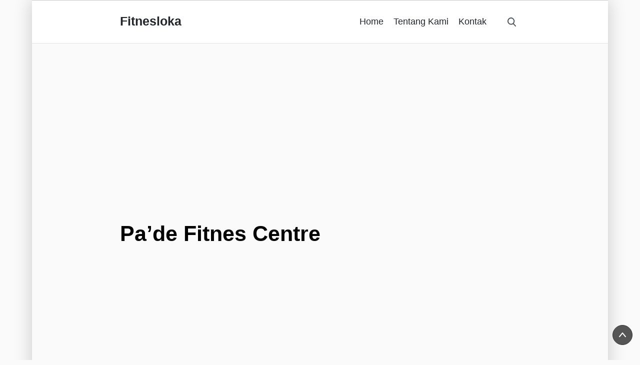

--- FILE ---
content_type: text/html
request_url: https://fitnesloka.com/location/pade-fitnes-centre/
body_size: 12595
content:
<!DOCTYPE html><html lang="en-US" prefix="og: https://ogp.me/ns#"><meta charset="UTF-8"><head><meta http-equiv="Content-Type" content="text/html; charset=UTF-8" /><meta name="viewport" content="width=device-width, initial-scale=1"><link rel="profile" href="https://gmpg.org/xfn/11"><style>#contentarea article.hentry .entry-content a{font-weight:700}.page-wrapper.boxed-layout{max-width:1400px !important}@media screen and (min-width:800px){#contentarea.layout-compact,#contentarea.fullwidth.layout-compact{max-width:830px !important}}.site-navigation ul li.menu-item.menu-item-has-children>a:after{box-shadow:1px 1px 1px #495057 !important}.site-navigation ul li.menu-item.menu-item-has-children>a:hover:after{box-shadow:1px 1px 1px #495057 !important}.site-navigation#top-bar-menu ul li.menu-item-has-children>a:after{box-shadow:1px 1px 1px #212529 !important}.site-navigation#top-bar-menu ul li.menu-item-has-children>a:hover:after{box-shadow:1px 1px 1px #007ee6 !important}#masthead #top-bar .socials ul li a img,#masthead #top-bar .socials ul li a svg{width:24px !important}@media only screen and (min-width:800px){#masthead .container,#colofon .container{max-width:830px !important}#contentarea{width:75% !important;max-width:75% !important;flex:0 0 75% !important}#contentarea.fullwidth{width:100% !important;max-width:100% !important;flex:0 0 100% !important;padding-left:0 !important;padding-right:0 !important}#contentarea.layout-compact{margin:0 auto !important}#contentarea.sidebar-right{padding-right:40px !important}#contentarea.sidebar-left{padding-left:40px !important}#sidebar{width:25% !important;max-width:25% !important;flex:0 0 25% !important}}</style><style>img:is([sizes="auto" i],[sizes^="auto," i]){contain-intrinsic-size:3000px 1500px}</style><title>Pa&#8217;de Fitnes Centre, Kabupaten Bone - Fitnesloka</title><meta name="robots" content="follow, index, max-snippet:-1, max-video-preview:-1, max-image-preview:large"/><link rel="canonical" href="https://fitnesloka.com/location/pade-fitnes-centre/" /><meta property="og:locale" content="en_US" /><meta property="og:type" content="article" /><meta property="og:title" content="Pa&#8217;de Fitnes Centre, Kabupaten Bone - Fitnesloka" /><meta property="og:description" content="Pa&#8217;de Fitnes Centre adalah sebuah tempat fitnes atau gym yang berlokasi di Manurunge, Tanete Riattang, Kabupaten Bone, Sulawesi Selatan. Total ada sebanyak 5 lokasi tempat fitnes yang berada di sekitar atau dekat daerah Kabupaten Bone. Rating 4.7/5.0 Status Operasional Lokasi Kabupaten Bone Alamat Jl. Besse Kajuara, Manurunge, Tanete Riattang Kota Kabupaten Bone Provinsi Sulawesi Selatan Telepon Copy Telepon Sekarang Website - Lokasi di Google Map..." /><meta property="og:url" content="https://fitnesloka.com/location/pade-fitnes-centre/" /><meta property="og:site_name" content="Fitnesloka" /><meta property="og:image" content="https://fitnesloka.com/wp-content/uploads/2023/01/pa-de-fitnes-centre.jpeg" /><meta property="og:image:secure_url" content="https://fitnesloka.com/wp-content/uploads/2023/01/pa-de-fitnes-centre.jpeg" /><meta property="og:image:width" content="750" /><meta property="og:image:height" content="500" /><meta property="og:image:alt" content="Pa&#039;de Fitnes Centre Manurunge" /><meta property="og:image:type" content="image/jpeg" /><meta name="twitter:card" content="summary_large_image" /><meta name="twitter:title" content="Pa&#8217;de Fitnes Centre, Kabupaten Bone - Fitnesloka" /><meta name="twitter:description" content="Pa&#8217;de Fitnes Centre adalah sebuah tempat fitnes atau gym yang berlokasi di Manurunge, Tanete Riattang, Kabupaten Bone, Sulawesi Selatan. Total ada sebanyak 5 lokasi tempat fitnes yang berada di sekitar atau dekat daerah Kabupaten Bone. Rating 4.7/5.0 Status Operasional Lokasi Kabupaten Bone Alamat Jl. Besse Kajuara, Manurunge, Tanete Riattang Kota Kabupaten Bone Provinsi Sulawesi Selatan Telepon Copy Telepon Sekarang Website - Lokasi di Google Map..." /><meta name="twitter:image" content="https://fitnesloka.com/wp-content/uploads/2023/01/pa-de-fitnes-centre.jpeg" /><link rel='dns-prefetch' href='//unpkg.com' /><link href='https://fonts.gstatic.com' crossorigin='anonymous' rel='preconnect' /><link rel="alternate" type="application/rss+xml" title="Fitnesloka &raquo; Feed" href="https://fitnesloka.com/feed/" /><style id='classic-theme-styles-inline-css' type='text/css'>/*! This file is auto-generated */
.wp-block-button__link{color:#fff;background-color:#32373c;border-radius:9999px;box-shadow:none;text-decoration:none;padding:calc(.667em + 2px) calc(1.333em + 2px);font-size:1.125em}.wp-block-file__button{background:#32373c;color:#fff;text-decoration:none}</style><link rel='stylesheet' id='xpress-style-css' href='https://fitnesloka.com/wp-content/themes/xpress/style.css' type='text/css' media='all' /><link rel='stylesheet' id='xpress-child-style-css' href='https://fitnesloka.com/wp-content/cache/autoptimize/css/autoptimize_single_7e549ce0ed53ccde6c928592193ee5b6.css' type='text/css' media='all' /><link rel='stylesheet' id='dashicons-css' href='https://fitnesloka.com/wp-includes/css/dashicons.min.css' type='text/css' media='all' /><link rel='stylesheet' id='xpress-css-css' href='https://fitnesloka.com/wp-content/themes/xpress/assets/css/styles.min.css' type='text/css' media='all' /><link rel='stylesheet' id='ytpp-css' href='https://fitnesloka.com/wp-content/plugins/youtube-playlist-player/css/style.min.css' type='text/css' media='all' /><link rel='stylesheet' id='leaflet_stylesheet-css' href='https://unpkg.com/leaflet@1.9.3/dist/leaflet.css' type='text/css' media='' /> <script defer type="text/javascript" src="https://fitnesloka.com/wp-includes/js/jquery/jquery.min.js" id="jquery-core-js"></script> <script defer type="text/javascript" src="https://fitnesloka.com/wp-includes/js/jquery/jquery-migrate.min.js" id="jquery-migrate-js"></script> <script defer type="text/javascript" src="https://fitnesloka.com/wp-content/cache/autoptimize/js/autoptimize_single_a7076673a4605650c0ed657ed4b83af7.js" id="app-fitnesloka-js"></script> <script defer type="text/javascript" src="https://unpkg.com/leaflet@1.9.3/dist/leaflet.js" id="leaflet_js-js"></script> <script defer type="text/javascript" src="https://fitnesloka.com/wp-content/plugins/leaflet-map/scripts/construct-leaflet-map.min.js" id="wp_leaflet_map-js"></script> <link rel="https://api.w.org/" href="https://fitnesloka.com/wp-json/" /><link rel="alternate" title="JSON" type="application/json" href="https://fitnesloka.com/wp-json/wp/v2/fitness/8073" /><link rel="EditURI" type="application/rsd+xml" title="RSD" href="https://fitnesloka.com/xmlrpc.php?rsd" /><meta name="generator" content="WordPress 6.8.3" /><link rel='shortlink' href='https://fitnesloka.com/?p=8073' /><link rel="alternate" title="oEmbed (JSON)" type="application/json+oembed" href="https://fitnesloka.com/wp-json/oembed/1.0/embed?url=https%3A%2F%2Ffitnesloka.com%2Flocation%2Fpade-fitnes-centre%2F" /><link rel="alternate" title="oEmbed (XML)" type="text/xml+oembed" href="https://fitnesloka.com/wp-json/oembed/1.0/embed?url=https%3A%2F%2Ffitnesloka.com%2Flocation%2Fpade-fitnes-centre%2F&#038;format=xml" />  <script defer src="https://www.googletagmanager.com/gtag/js?id=G-6710ZMXCEV"></script> <script defer src="[data-uri]"></script> <script async src="https://pagead2.googlesyndication.com/pagead/js/adsbygoogle.js?client=ca-pub-4299614180220848"
     crossorigin="anonymous"></script><link rel="icon" type="image/png" href="https://fitnesloka.com/wp-content/themes/xpress/assets/images/xpress-icon.png" sizes="32x32" /><link rel="apple-touch-icon" href="https://fitnesloka.com/wp-content/themes/xpress/assets/images/xpress-icon.png" /><style type="text/css" id="wp-custom-css">.entry-content p{line-height:1.6em}</style><style id="kirki-inline-styles">body{background-color:#fafafa;font-family:sans-serif;font-size:18px;font-weight:400;font-style:normal;line-height:1.5;text-transform:none;color:#555}body a,body a:link{color:#01579b}body a:hover,body a:link:hover{color:#e65100}body a:visited,body a:link:visited{color:#551a8b}#contentarea article.hentry .entry-content a:not(.wp-block-button__link),#contentarea article.hentry .entry-content a:not(.wp-block-button__link):link{color:#0c41ed}#contentarea article.hentry .entry-content a:not(.wp-block-button__link):hover,#contentarea article.hentry .entry-content a:not(.wp-block-button__link):link:hover{color:#e65100}#contentarea article.hentry .entry-content a:not(.wp-block-button__link):visited,#contentarea article.hentry .entry-content a:not(.wp-block-button__link):link:visited{color:#551a8b}#maincontent p{margin-bottom:30px}#page-header{background-color:#d8dbdf;padding-top:5rem;padding-right:0;padding-bottom:5rem;padding-left:0}#page-header .entry-meta a{color:#01579b}#page-header .entry-meta a:hover{color:#e65100}#masthead a.seacrh-trigger svg path{fill:#495057}#masthead a.seacrh-trigger svg path:hover{fill:#01579b}aside#sidebar h4.widget-title{color:#212121}body aside#sidebar a,body aside#sidebar a:link{color:#01579b}body aside#sidebar a:hover,body aside#sidebar a:link:hover{color:#e65100}#sidebar .widget{margin-top:0;margin-right:0;margin-bottom:2rem;margin-left:0;padding-top:0;padding-right:0;padding-bottom:0;padding-left:0;border-style:none}#sidebar .widget a{color:#01579b}#sidebar .widget a:hover{color:#e65100}.sidebar-widget.widget_archive>ul,.sidebar-widget.widget_archive ul.menu,.sidebar-widget.widget_categories>ul,.sidebar-widget.widget_categories ul.menu,.sidebar-widget.widget_pages>ul,.sidebar-widget.widget_pages ul.menu,.sidebar-widget.widget_nav_menu>ul,.sidebar-widget.widget_nav_menu ul.menu,.footer-widget.widget_archive>ul,.footer-widget.widget_archive ul.menu,.footer-widget.widget_categories>ul,.footer-widget.widget_categories ul.menu,.footer-widget.widget_pages>ul,.footer-widget.widget_pages ul.menu,.footer-widget.widget_nav_menu>ul,.footer-widget.widget_nav_menu ul.menu{border-color:#e0e3e6}.sidebar-widget.widget_archive>ul li+li,.sidebar-widget.widget_archive ul.menu li+li,.sidebar-widget.widget_categories>ul li+li,.sidebar-widget.widget_categories ul.menu li+li,.sidebar-widget.widget_pages>ul li+li,.sidebar-widget.widget_pages ul.menu li+li,.sidebar-widget.widget_nav_menu>ul li+li,.sidebar-widget.widget_nav_menu ul.menu li+li,.footer-widget.widget_archive>ul li+li,.footer-widget.widget_archive ul.menu li+li,.footer-widget.widget_categories>ul li+li,.footer-widget.widget_categories ul.menu li+li,.footer-widget.widget_pages>ul li+li,.footer-widget.widget_pages ul.menu li+li,.footer-widget.widget_nav_menu>ul li+li,.footer-widget.widget_nav_menu ul.menu li+li{border-top-color:#e0e3e6}.footer-section .widget{padding-top:0;padding-right:0;padding-bottom:0;padding-left:0;border-style:none}.footer-section .widget a{color:#fff}.footer-section .widget a:hover{color:#969696}form input[type=text],form input[type=password],form input[type=email],form input[type=url],form textarea,form select,select{background-color:#fff;color:#000}article.archive-article.sticky,.search-widget-form input,.search-widget-form input#s,form#searchform input,form#searchform input#s,.woocommerce-product-search input,.woocommerce-product-search input#s{border-color:#e0e3e6}form .btn,form .btn.btn-primary,form .btn.btn-secondary,.woocommerce-product-search button.seacrh-btn,.woocommerce-product-search input#searchsubmit,.woocommerce-product-search button[type=submit],input[type=submit],input[type=reset],button,button.btn,button[type=submit],form#searchform button[type=submit],.comment-respond p.form-submit input[type=submit]{background-color:#3454d1;border-color:#007ee6}form .btn:hover,form .btn.btn-primary:hover,form .btn.btn-secondary:hover,.woocommerce-product-search button.seacrh-btn:hover,.woocommerce-product-search input#searchsubmit:hover,.woocommerce-product-search button[type=submit]:hover,input[type=submit]:hover,input[type=reset]:hover,button:hover,button[type=submit]:hover,form#searchform button[type=submit]:hover,.comment-respond p.form-submit input[type=submit]:hover{background-color:#007ee6}form .btn,form .btn.btn-primary,form .btn.btn-secondary,input[type=submit],input[type=reset],button{color:#fff}form .btn:hover,form .btn.btn-primary:hover,form .btn.btn-secondary:hover,input[type=submit]:hover,input[type=reset]:hover,button:hover,{color:#ddd}table th{background-color:#788690;color:#fff}#maincontent table th a{color:#d9ddb3}#maincontent table th a:hover{color:#e8ead1}table tr:nth-child(even) td{background-color:#ebedef}#maincontent table tr:nth-child(even) td a{color:#01579b}#maincontent table tr:nth-child(even) td a:hover{color:#e65100}table tr:nth-child(odd) td{background-color:#fff}table tr:nth-child(odd) td a{color:#01579b}table tr:nth-child(odd) td a:hover{color:#e65100}a.backto-top{background-color:#555;border-color:#313131}a.backto-top:hover{background-color:#555;border-color:#313131}a.backto-top svg path{stroke:#fff}a.backto-top:hover svg path{stroke:#fff}#masthead #top-bar{background-color:#e0e3e6}#top-bar{border-top-width:0;border-right-width:0;border-bottom-width:0;border-left-width:0}.site-navigation#top-bar-menu ul li a,.site-navigation#top-bar-menu ul li ul.sub-menu li a{color:#495057}.site-navigation#top-bar-menu ul li:hover>a,.site-navigation#top-bar-menu ul li ul.sub-menu li:hover a,.site-navigation#top-bar-menu ul li a:hover,.site-navigation#top-bar-menu ul li ul.sub-menu a:hover{color:#007ee6}.site-navigation#top-bar-menu ul li ul.sub-menu li a{background-color:#fff;color:#495057}.site-navigation#top-bar-menu ul li ul.sub-menu li a:hover{background-color:#f9f9f9}.site-navigation#top-bar-menu ul li ul.sub-menu:before{border-bottom-color:#fff}.site-navigation#top-bar-menu ul li ul.sub-menu:hover:before{border-bottom-color:#f9f9f9}.site-navigation#top-bar-menu ul li ul.sub-menu li a:hover,.site-navigation#top-bar-menu ul li ul.sub-menu li:hover a{color:#212529}.site-navigation ul li.menu-item.menu-item-has-children ul.sub-menu li.menu-item+li.menu-item{border-top-color:#e0e3e6}#masthead #top-bar .socials ul li a svg path,a.seacrh-trigger svg path{fill:#495057}#masthead #top-bar .socials ul li a:hover svg path,a.seacrh-trigger:hover svg path{fill:#007ee6}#logo img{max-width:175px}#main-header{background-color:#fff;border-top-width:1px;border-right-width:0;border-bottom-width:0;border-left-width:0;border-color:#c9c9c9}#masthead #logo .site-logo.logo-text a{color:#212529;font-family:inherit;font-size:1.4em;font-weight:700;font-style:normal;letter-spacing:1;line-height:1.2;text-transform:none}#masthead #logo .site-logo.logo-text a:hover{color:#212529}#masthead .site-logo.logo-text+span.site-desc{color:#212529;font-family:inherit;font-size:.9em;font-weight:400;font-style:normal;line-height:1.2;text-transform:none}nav#main-navigation ul li>a,nav#main-navigation ul li.current-menu-item>a,nav#main-navigation ul li.current-menu-ancestor>a,nav#main-navigation ul.main-menu li a{color:#212529}nav#main-navigation ul li>a:hover,.site-navigation ul li.current-menu-item>a,nav#main-navigationmenu .site-navigation ul li.current-menu-ancestor>a{color:#007ee6}nav#main-navigation ul.sub-menu li a{background-color:#fff;color:#212529;font-family:inherit;font-size:.8em;font-weight:400;font-style:normal;letter-spacing:1px;line-height:1.4;text-transform:none}nav#main-navigation ul.sub-menu li a:hover{background-color:#f5f5f5;color:#007ee6}nav#main-navigation ul.sub-menu:before{border-bottom-color:#fff}nav#main-navigation ul.sub-menu:hover:before{border-bottom-color:#f5f5f5}nav#main-navigation ul.sub-menu li{border-top-color:#e0e3e6}#mobile-menu .mobile-menu-wrapper{background-color:#fff}.mobile-logo h3.site-name a{color:#8e8e8e}.mobile-logo h3.site-name a:hover{color:#e65100}#mobile-menu .mobile-menu-wrapper .site-navigation ul li a{color:#212529}#mobile-menu .mobile-menu-wrapper .site-navigation ul li a:hover{color:#007ee6}#menu-trigger:before,#menu-trigger:after,#menu-trigger span{background-color:#000}#contentarea.article-default .article-list article.archive-article .article-inner{padding-top:1rem;padding-bottom:1rem}#contentarea.article-default .article-list article.archive-article{margin-top:0;margin-right:0;margin-bottom:0;margin-left:0}#contentarea .article-list article.archive-article .article-inner{border-top-width:0;border-right-width:0;border-bottom-width:1px;border-left-width:0;border-color:#eee}article.archive-article .article-inner .read-more a,body.woocommerce-page .woocommerce #respond input#submit,body.woocommerce-page .woocommerce a.button,body.woocommerce-page .woocommerce button.button,body.woocommerce-page .woocommerce input.button,.woocommerce #respond input#submit.alt,.woocommerce a.button.alt,.woocommerce button.button.alt,.woocommerce input.button.alt{background-color:#3454d1;color:#fff;border-top-width:1px;border-right-width:1px;border-bottom-width:1px;border-left-width:1px;border-color:#007ee6}article.archive-article .article-inner .read-more a:hover,.woocommerce #respond input#submit:hover,.woocommerce a.button:hover,.woocommerce button.button:hover,.woocommerce input.button:hover{background-color:#2a43bb}article.archive-article .article-inner .read-more a:hover,body.woocommerce-page .woocommerce #respond input#submit:hover,body.woocommerce-page .woocommerce a.button:hover,body.woocommerce-page .woocommerce button.button:hover,body.woocommerce-page .woocommerce input.button:hover,.woocommerce #respond input#submit.alt:hover,.woocommerce a.button.alt:hover,.woocommerce button.button.alt:hover,.woocommerce input.button.alt:hover{color:#fff}article.archive-article .article-inner .read-more a:hover,body.woocommerce-page .woocommerce #respond input#submit:hover,body.woocommerce-page .woocommerce a.button:hover,body.woocommerce-page .woocommerce button.button:hover,body.woocommerce-page .woocommerce input.button:hover,.woocommerce #respond input#submit.alt:hover,.woocommerce a.button.alt:hover,.woocommerce button.button.alt,.woocommerce input.button.alt:hover{border-color:#007ee6}body.home article.hentry .sticky,body.blog article.hentry .sticky,body.archive article.hentry .sticky{background-color:#e65100}#contentarea .article-list article.archive-article header.article-archive-header{padding-bottom:0}#contentarea .article-list article.archive-article div.entry-meta{padding-top:.5em;padding-right:0;padding-bottom:.5em;padding-left:0}#contentarea .article-list article.archive-article .article-inner div.featured-image{padding-top:1rem;padding-right:0;padding-bottom:1rem;padding-left:0}article.archive-article .article-inner>div~div.entry-content{padding-top:1rem;padding-right:0;padding-bottom:1rem;padding-left:0}#contentarea .article-list article.archive-article .article-inner div.post-tags{padding-top:1rem;padding-right:0;padding-bottom:1rem;padding-left:0}#contentarea .article-list article.archive-article .article-inner .read-more{padding-top:1rem;padding-right:0;padding-bottom:1rem;padding-left:0}.entry-content .post-nav-links a.post-page-numbers{color:#006992;background-color:#d0e3eb}.entry-content .post-nav-links a.post-page-numbers:hover{color:#fff;background-color:#006992}.entry-content .post-nav-links span.current{color:#fff;background-color:#006992}article.single-article .article-inner .share-post,article.single-article .post-navigation{border-color:#e0e3e6}body.single article.hentry .sticky{background:#e65100}article.single-article .article-inner header.article-single-header{padding-top:0;padding-right:0;padding-bottom:.5rem;padding-left:0}article.single-article .article-inner div.entry-meta{padding-top:.5rem;padding-right:0;padding-bottom:.5rem;padding-left:0}article.single-article .article-inner div.featured-image{padding-top:1rem;padding-right:0;padding-bottom:1rem;padding-left:0}article.single-article .article-inner div.entry-content{padding-top:1rem;padding-right:0;padding-bottom:1rem;padding-left:0}article.single-article .article-inner div.post-tags{padding-top:1rem;padding-right:0;padding-bottom:1rem;padding-left:0}article.single-article .share-post{padding-top:2rem;padding-right:0;padding-bottom:2rem;padding-left:0}article.single-article .post-navigation{padding-top:2rem;padding-right:0;padding-bottom:2rem;padding-left:0}article.single-article .about-author{padding-top:2rem;padding-right:0;padding-bottom:2rem;padding-left:0}article.single-article .related-posts{padding-top:2rem;padding-right:0;padding-bottom:2rem;padding-left:0}article.single-article #comment-form-widget,article.single-article #comment-widget{padding-top:4rem;padding-right:0;padding-bottom:1rem;padding-left:0}article.single-article.page .article-inner>header{padding-top:0;padding-right:0;padding-bottom:0;padding-left:0}article.single-article.page .article-inner .entry-meta{padding-top:0;padding-right:0;padding-bottom:.5em;padding-left:0}article.single-article.page .article-inner div.featured-image{padding-top:1rem;padding-right:0;padding-bottom:1rem;padding-left:0}article.single-article.page .article-inner div.entry-content{padding-top:1rem;padding-right:0;padding-bottom:1rem;padding-left:0}article.single-article.page .share-post{padding-top:2rem;padding-right:0;padding-bottom:2rem;padding-left:0}article.single-article.page .post-navigation{padding-top:2rem;padding-right:0;padding-bottom:2rem;padding-left:0}article.single-article.page .about-author{padding-top:2rem;padding-right:0;padding-bottom:2rem;padding-left:0}article.single-article.page #comment-form-widget{padding-top:1rem;padding-right:0;padding-bottom:2rem;padding-left:0}footer#colofon .footer-section{background-color:#212529}#colofon .footer-widgets{border-top-width:0;border-right-width:0;border-bottom-width:0;border-left-width:0}footer#colofon .footer-section a,footer#colofon .footer-section a:link{color:#fffff}footer#colofon .footer-section a:hover,footer#colofon .footer-section a:visited,footer#colofon .footer-section a:link:hover{color:#969696}footer#colofon .site-info{background-color:#1a1d21;color:#ababab}#colofon .site-info{border-top-width:1px;border-right-width:0;border-bottom-width:0;border-left-width:0;border-color:#ddd}footer#colofon .site-info a:hover{color:#969696}footer#colofon nav#footer-menu ul li a{color:#fff;font-size:.8em}footer#colofon nav#footer-menu ul li a:hover{background-color:#25292d;color:#969696}.site-navigation#top-bar-menu ul li a{font-family:inherit;font-size:.8rem;font-weight:400;font-style:normal;line-height:1.2;text-transform:none}.site-navigation#top-bar-menu ul.sub-menu li a{font-family:inherit;font-size:.8rem;font-weight:400;font-style:normal;line-height:1.2;text-transform:none}.site-navigation ul li>a,.site-navigation ul.main-menu li.menu-item>a{font-family:inherit;font-size:1em;font-weight:400;font-style:normal;line-height:1.4;text-transform:none}#maincontent h1,#maincontent h2,#maincontent h3,#maincontent h4,#maincontent h5,#maincontent h6{font-weight:700;font-style:normal}.entry-content h1{font-size:2.4em}.entry-content h2,h2.archive-title{font-size:1.8em}.entry-content h3{font-size:1.5em}.entry-content h4{font-family:inherit;font-size:1.2em;font-weight:400;font-style:normal;line-height:1.4;text-transform:none;color:#000}.entry-content h5{font-family:inherit;font-size:.85em;font-weight:400;font-style:normal;line-height:1.4;text-transform:none;color:#000}.entry-content h6{font-family:inherit;font-size:.6em;font-weight:400;font-style:normal;line-height:1.4;text-transform:none;color:#000}#contentarea article.archive-article header.article-archive-header h2.post-title{font-size:1.2em;font-weight:400}#contentarea article.archive-article .entry-meta{font-family:inherit;font-size:.85em;font-weight:400;font-style:normal;line-height:1.4;text-transform:none;color:#757575}#contentarea article.archive-article .sticky{font-family:inherit;font-size:.8em;font-weight:700;font-style:normal;line-height:1.2;text-transform:uppercase;color:#fff}#contentarea article.single-article header.article-single-header h1.post-title{font-size:2.4em}#contentarea article.single-article .entry-meta{font-family:inherit;font-size:.8em;font-weight:400;font-style:normal;line-height:1.4;text-transform:none;color:#757575}#contentarea h4.widget-title{font-family:inherit;font-size:.8em;font-weight:400;font-style:normal;letter-spacing:3px;line-height:1.2;text-transform:uppercase;color:#000}#contentarea article.single-article.page header.article-single-header h1.post-title{font-size:2.5em}#contentarea article.single-article.page .entry-meta{font-family:inherit;font-size:.8em;font-weight:400;font-style:normal;line-height:1.4;text-transform:none;color:#757575}p.image-caption,.wp-block-image figcaption,.wp-caption p.wp-caption-text,.wp-caption-text.gallery-caption{font-family:inherit;font-size:.85em;font-weight:400;font-style:normal;line-height:1.4;text-transform:none;color:#7e7e7e}aside#sidebar .widget h4.widget-title{font-family:inherit;font-size:.8em;font-weight:400;font-style:normal;letter-spacing:3px;line-height:1.2;text-transform:uppercase;color:#000}aside#sidebar{font-family:inherit;font-size:.9em;font-weight:400;font-style:normal;line-height:1.4;text-transform:none;color:#666}form input[type=text],form input[type=password],form input[type=email],form input[type=url],form input[type=number],form textarea,form select,select{font-family:inherit;font-size:1em;font-weight:400;font-style:normal;line-height:1.2;text-transform:none;color:#666}input[type=submit],input[type=reset],button,a.button,a.btn,input.btn,input.button,button,input[type=button],.comment-respond p.form-submit input[type=submit]{font-family:inherit;font-size:1em;font-weight:700;font-style:normal;line-height:1.2;text-transform:none;color:#fff}footer#colofon .footer-section .widget h4.widget-title{font-family:inherit;font-size:.8em;font-weight:400;font-style:normal;letter-spacing:3px;line-height:1.2;text-transform:uppercase;color:#fff}.footer-section{font-family:inherit;font-size:.9em;font-weight:400;font-style:normal;line-height:1.4;text-transform:none;color:#ccc}footer#colofon .site-copyright,footer#colofon .site-copyright p{font-family:inherit;font-size:.85em;font-weight:400;font-style:normal;line-height:1.6;text-transform:none}@media (max-width:812px){#masthead #top-bar{background-color:#e0e3e6}nav#main-navigation ul.main-menu ul.sub-menu li a{background-color:#fff}nav#main-navigation ul.main-menu ul.sub-menu li a:hover{background-color:#f5f5f5}footer#colofon .footer-section{background-color:#212529}}</style></head><body data-rsssl=1 class="wp-singular fitness-template-default single single-fitness postid-8073 wp-theme-xpress wp-child-theme-fitnesloka"><div id="mobile-menu" class="d-block d-lg-none"> <a href="#" class="close-menu cm-overlay" title="Close Menu">Close Menu</a> <a href="#" class="close-menu cm-btn" title="Close Menu">Close Menu</a><div class="mobile-menu-wrapper"><div class="mobile-logo col-12 mb-2 py-3"><h3 class="site-name"><a href="https://fitnesloka.com" title="Fitnesloka">Fitnesloka</a></h3></div><nav class="site-navigation" id="mobile-main-navigation"><ul id="mobile-navigation-menu" class="mobile-menu"><li id="menu-item-6503" class="menu-item menu-item-type-post_type menu-item-object-page menu-item-home menu-item-6503"><a href="https://fitnesloka.com/" itemprop="url">Home</a></li><li id="menu-item-6505" class="menu-item menu-item-type-post_type menu-item-object-page menu-item-6505"><a href="https://fitnesloka.com/tentang-kami/" itemprop="url">Tentang Kami</a></li><li id="menu-item-6504" class="menu-item menu-item-type-post_type menu-item-object-page menu-item-6504"><a href="https://fitnesloka.com/kontak/" itemprop="url">Kontak</a></li></ul></nav></div></div><div class="page-wrapper boxed-layout"><header id="masthead" class="top-bar-exist"><div id="main-header" class="header-with-search"><div class="container"><div class="row align-items-center"><div class="col-1 d-inline-block d-lg-none"> <a href="#" id="menu-trigger" class="d-inline-block d-lg-none open-menu" title="Open main menu" href="#"><span>Menu</span></a></div><div id="logo" class="col-11 col-sm-11 col-lg-3"><div class="site-logo logo-text homepage-logo-set"> <a href="https://fitnesloka.com"  title="Fitnesloka's homepage"> Fitnesloka </a></div> <span class="site-desc"></span></div><div class="col-4 col-sm-7 col-lg-9 text-right d-none d-lg-block pr-5"><nav class="site-navigation d-none d-lg-inline-block" id="main-navigation"><div class="menu-header-menu-container"><ul id="main-navigation-menu" class="main-menu"><li class="menu-item menu-item-type-post_type menu-item-object-page menu-item-home menu-item-6503"><a href="https://fitnesloka.com/" itemprop="url">Home</a></li><li class="menu-item menu-item-type-post_type menu-item-object-page menu-item-6505"><a href="https://fitnesloka.com/tentang-kami/" itemprop="url">Tentang Kami</a></li><li class="menu-item menu-item-type-post_type menu-item-object-page menu-item-6504"><a href="https://fitnesloka.com/kontak/" itemprop="url">Kontak</a></li></ul></div></nav><nav class="site-navigation" id="account-navigation"></nav></div><div class="position-relative header-search-wrap order-4"> <a class="seacrh-trigger" title="Open search bar"> <svg xmlns="http://www.w3.org/2000/svg" class="xt-icon" width="54.998" height="56.966" viewBox="0 0 54.998 56.966"><path d="M55.146,51.887l-13.558-14.1A22.991,22.991,0,1,0,23.984,46a22.754,22.754,0,0,0,13.177-4.162L50.822,56.046a3,3,0,1,0,4.324-4.159ZM23.984,6a17,17,0,1,1-17,17A17.019,17.019,0,0,1,23.984,6Z" transform="translate(-0.984)" fill="#fff"/></svg>Open Search Bar </a><div class="header-search"> <a href="#" class="close-search" title="Close search form"><svg xmlns="http://www.w3.org/2000/svg" width="47.971" height="47.969" viewBox="0 0 47.971 47.969"><g transform="translate(0 -0.001)"><path d="M28.228,23.986,47.092,5.122A3,3,0,1,0,42.85.88L23.986,19.744,5.121.88A3,3,0,0,0,.879,5.122L19.744,23.986.879,42.85a3,3,0,1,0,4.242,4.241L23.986,28.227,42.85,47.091a3,3,0,1,0,4.242-4.242Z"/></g></svg></a><form method="get" id="searchform" action="https://fitnesloka.com/"> <label for="s" class="assistive-text">Search</label> <input type="text" class="field" name="s" id="s" placeholder="Search" /> <button type="submit" class="submit" id="searchsubmit"> <svg class="xt-icon" xmlns="http://www.w3.org/2000/svg" width="54.998" height="56.966" viewBox="0 0 54.998 56.966"><path d="M55.146,51.887l-13.558-14.1A22.991,22.991,0,1,0,23.984,46a22.754,22.754,0,0,0,13.177-4.162L50.822,56.046a3,3,0,1,0,4.324-4.159ZM23.984,6a17,17,0,1,1-17,17A17.019,17.019,0,0,1,23.984,6Z" transform="translate(-0.984)" fill="#fff"/></svg> </button></form></div></div></div></div></div></header><div id="maincontent"><div class="container"><div class="row"><div id="contentarea" class="col col-lg-12 layout-compact article-default"><article id="post-8073" class="single-article post-8073 fitness type-fitness status-publish has-post-thumbnail hentry timezone-asia-makassar city-kabupaten-bone province-sulawesi-selatan   " itemtype="https://schema.org/CreativeWork"><div class="article-inner hide-featured-image "><header class="article-single-header"><h1 class="post-title" itemprop="headline">Pa&#8217;de Fitnes Centre</h1></header><div class="entry-content"><div class="inner"><div class="post-content"><div class="post-detail"> <ins class="adsbygoogle"
 style="display:block; text-align:center;"
 data-ad-layout="in-article"
 data-ad-format="fluid"
 data-ad-client="ca-pub-4299614180220848"
 data-ad-slot="8945138063"></ins> <script>(adsbygoogle=window.adsbygoogle||[]).push({});</script> <div class="fitness-intro clearfix "><div class="thumbnail"><img fetchpriority="high" decoding="async" width="300" height="200" src="https://fitnesloka.com/wp-content/uploads/2023/01/pa-de-fitnes-centre-300x200.jpeg" class="attachment-medium size-medium wp-post-image" alt="Pa&#039;de Fitnes Centre Kabupaten Bone" title="Pa&#039;de Fitnes Centre Kabupaten Bone" srcset="https://fitnesloka.com/wp-content/uploads/2023/01/pa-de-fitnes-centre-300x200.jpeg 300w, https://fitnesloka.com/wp-content/uploads/2023/01/pa-de-fitnes-centre-380x255.jpeg 380w, https://fitnesloka.com/wp-content/uploads/2023/01/pa-de-fitnes-centre.jpeg 750w" sizes="(max-width: 300px) 100vw, 300px" /></div><div class="fitness-info"><p>Pa&#8217;de Fitnes Centre adalah sebuah tempat fitnes atau gym yang berlokasi di Manurunge, Tanete Riattang, Kabupaten Bone, Sulawesi Selatan.</p><p>Total ada sebanyak 5 lokasi tempat fitnes yang berada di sekitar atau dekat daerah Kabupaten Bone.</p></div></div> <ins class="adsbygoogle"
 style="display:block; text-align:center;"
 data-ad-layout="in-article"
 data-ad-format="fluid"
 data-ad-client="ca-pub-4299614180220848"
 data-ad-slot="8945138063"></ins> <script>(adsbygoogle=window.adsbygoogle||[]).push({});</script> <div class="fitness-highlight clearfix"><div class="data rating"> <label>Rating</label> <span>4.7/5.0</span></div><div class="data status"> <label>Status</label> <span>Operasional</span></div><div class="data location"> <label>Lokasi</label> <span>Kabupaten Bone</span></div></div><div class="leaflet-map WPLeafletMap" style="height:500px; width:100%;"></div><script defer src="[data-uri]"></script> <script defer src="[data-uri]"></script> <table class="table"><tbody><tr><th width="37%">Alamat</th><td>Jl. Besse Kajuara, Manurunge, Tanete Riattang</td></tr><tr><th>Kota</th><td><a href="https://fitnesloka.com/city/kabupaten-bone/" rel="tag">Kabupaten Bone</a></td></tr><tr><th>Provinsi</th><td><a href="https://fitnesloka.com/province/sulawesi-selatan/" rel="tag">Sulawesi Selatan</a></td></tr><tr><th>Telepon</th><td><input type="text" value="+6281342597050" id="phone-number" oninput="this.size = this.value.length"> <button onclick="copyPhoneNumber()" id="copy-button"><span class="dashicons dashicons-admin-page"></span>Copy</button> <a class="call-now" href="tel:+6281342597050" title="Customer Service/Call Center Pa'de Fitnes Centre">Telepon Sekarang</a></td></tr><tr><th>Website</th><td>-</td></tr><tr><th>Lokasi di Google Map</th><td class="google-map"><a href="https://www.google.com/maps/place/Pa%27de+Fitnes+Centre/@-4.540814,120.3249089,14z/data=!4m8!1m2!2m1!1sPa%27de+Fitnes+Centre!3m4!1s0x2dbde56dea07fa31:0x57913c0020c7f493!8m2!3d-4.540814!4d120.3249089" target="_blank" rel="noopener"><span class="dashicons dashicons-location"></span> Lihat Peta</a></td></tr><tr><th>Latitude</th><td>-4.540814</td></tr><tr><th>Longitude</th><td>120.3249089</td></tr></tbody></table><h3>Harga Paket Keanggotaan Pa&#8217;de Fitnes Centre</h3><p>Maaf, belum ada data harga atau tarif paket keanggotaan untuk tempat fitnes Pa&#8217;de Fitnes Centre.</p><h3>Video Pa&#8217;de Fitnes Centre</h3><p>Video-video di Yotube dengan pencarian mengenai Pa&#8217;de Fitnes Centre yang ada di Kabupaten Bone.</p><div id="yt-container" class="ytpp-main"> <a name="ytplayer" class="f"><iframe name="ytpl-frame" id="ytpl-frame" type="text/html" rel="6M0DO-FkmZ0" src="https://www.youtube.com/embed/6M0DO-FkmZ0?rel=0&hd=1&version=3&iv_load_policy=3&showinfo=0&controls=1&origin=https://fitnesloka.com" width="560" height="315" loading="lazy"></iframe></a><div id="ytpp-playlist-container" class="ytpp-playlist-container" data-playlist="fPO76Jlnz6c, ChcsQ8MzLkg, SYyrGjwduW4"><div id="ytplayer_div2"></div></div></div><h3>Jam Buka Pa&#8217;de Fitnes Centre</h3><dl class="list-item"><dt>Senin</dt><dd>07:00-21:30</dd><dt>Selasa</dt><dd>07:00-21:30</dd><dt>Rabu</dt><dd>07:00-21:30</dd><dt>Kamis</dt><dd>07:00-21:30</dd><dt>Jumat</dt><dd>07:00-21:30</dd><dt>Sabtu</dt><dd>07:00-21:30</dd><dt>Minggu</dt><dd>00:00-11:30</dd></dl><p class="timezone">Zona waktu di atas adalah Waktu Indonesia Tengah (WITA).</p><p class="report">Data tempat fitnes Pa'de Fitnes Centre, Kabupaten Bone di atas tidak akurat? <a href="#">Bantu laporkan</a> kepada kami.</p><h3>Tempat Fitnes Lain di Kabupaten Bone</h3><div class="related-fitnesss"><span><a href="https://fitnesloka.com/location/mars-gym-bone-02/" title="Mars Gym Bone 02">Mars Gym Bone 02</a></span><span><a href="https://fitnesloka.com/location/mars-gym-bone/" title="Mars Gym Bone">Mars Gym Bone</a></span><span><a href="https://fitnesloka.com/location/throne-fitness/" title="Throne Fitness">Throne Fitness</a></span><span><a href="https://fitnesloka.com/location/gym-drz/" title="Gym Drz">Gym Drz</a></span></div></div></div></div></div><div class="share-post"><h4>Share this post</h4><ul><li class="facebook"> <a href="https://www.facebook.com/sharer.php?u=https%3A%2F%2Ffitnesloka.com%2Flocation%2Fpade-fitnes-centre%2F&t=Pa&#8217;de Fitnes Centre" target="_blank" > <svg class="share-icon" version="1.1" id="facebook-icon" x="0px" y="0px" viewBox="0 0 512 512" style="enable-background:new 0 0 20 20;" xml:space="preserve"> <g> <g> <path  fill="#FFFFFF" d="M288,176v-64c0-17.664,14.336-32,32-32h32V0h-64c-53.024,0-96,42.976-96,96v80h-64v80h64v256h96V256h64l32-80H288z"/> </g> </g> </svg> <span>Facebook</span> </a></li><li class="whatsapp"> <a href="https://wa.me/?text=Pa&#8217;de%20Fitnes%20Centre%20https%3A%2F%2Ffitnesloka.com%2Flocation%2Fpade-fitnes-centre%2F" target="_blank" > <svg version="1.1" class="share-icon" id="Capa_1" xmlns="http://www.w3.org/2000/svg" xmlns:xlink="http://www.w3.org/1999/xlink" x="0px" y="0px" viewBox="0 0 512 512" style="enable-background:new 0 0 512 512;" xml:space="preserve"> <path style="fill:#ffffff;" d="M256.064,0h-0.128l0,0C114.784,0,0,114.816,0,256c0,56,18.048,107.904,48.736,150.048l-31.904,95.104
 l98.4-31.456C155.712,496.512,204,512,256.064,512C397.216,512,512,397.152,512,256S397.216,0,256.064,0z"/> <path style="fill:#4CAF50;" d="M405.024,361.504c-6.176,17.44-30.688,31.904-50.24,36.128c-13.376,2.848-30.848,5.12-89.664-19.264
 C189.888,347.2,141.44,270.752,137.664,265.792c-3.616-4.96-30.4-40.48-30.4-77.216s18.656-54.624,26.176-62.304
 c6.176-6.304,16.384-9.184,26.176-9.184c3.168,0,6.016,0.16,8.576,0.288c7.52,0.32,11.296,0.768,16.256,12.64
 c6.176,14.88,21.216,51.616,23.008,55.392c1.824,3.776,3.648,8.896,1.088,13.856c-2.4,5.12-4.512,7.392-8.288,11.744
 c-3.776,4.352-7.36,7.68-11.136,12.352c-3.456,4.064-7.36,8.416-3.008,15.936c4.352,7.36,19.392,31.904,41.536,51.616
 c28.576,25.44,51.744,33.568,60.032,37.024c6.176,2.56,13.536,1.952,18.048-2.848c5.728-6.176,12.8-16.416,20-26.496
 c5.12-7.232,11.584-8.128,18.368-5.568c6.912,2.4,43.488,20.48,51.008,24.224c7.52,3.776,12.48,5.568,14.304,8.736
 C411.2,329.152,411.2,344.032,405.024,361.504z"/> </svg> <span>WhatsApp</span> </a></li><li class="twitter"> <a href="https://twitter.com/share?url=https%3A%2F%2Ffitnesloka.com%2Flocation%2Fpade-fitnes-centre%2F&text=Pa&#8217;de Fitnes Centre&count=horizontal" " target="_blank"> <svg version="1.1" id="twitter-icon" class="share-icon" xmlns="http://www.w3.org/2000/svg" xmlns:xlink="http://www.w3.org/1999/xlink" x="0px" y="0px" viewBox="0 0 512 512" style="enable-background:new 0 0 512 512;" xml:space="preserve"> <g> <g> <path fill="#FFFFFF" d="M512,97.248c-19.04,8.352-39.328,13.888-60.48,16.576c21.76-12.992,38.368-33.408,46.176-58.016
 c-20.288,12.096-42.688,20.64-66.56,25.408C411.872,60.704,384.416,48,354.464,48c-58.112,0-104.896,47.168-104.896,104.992
 c0,8.32,0.704,16.32,2.432,23.936c-87.264-4.256-164.48-46.08-216.352-109.792c-9.056,15.712-14.368,33.696-14.368,53.056
 c0,36.352,18.72,68.576,46.624,87.232c-16.864-0.32-33.408-5.216-47.424-12.928c0,0.32,0,0.736,0,1.152
 c0,51.008,36.384,93.376,84.096,103.136c-8.544,2.336-17.856,3.456-27.52,3.456c-6.72,0-13.504-0.384-19.872-1.792
 c13.6,41.568,52.192,72.128,98.08,73.12c-35.712,27.936-81.056,44.768-130.144,44.768c-8.608,0-16.864-0.384-25.12-1.44
 C46.496,446.88,101.6,464,161.024,464c193.152,0,298.752-160,298.752-298.688c0-4.64-0.16-9.12-0.384-13.568
 C480.224,136.96,497.728,118.496,512,97.248z"/> </g> </g> </svg> <span>Twitter</span> </a></li><li class="linkedin"> <a href="https://www.linkedin.com/shareArticle?mini=true&#038;url=https%3A%2F%2Ffitnesloka.com%2Flocation%2Fpade-fitnes-centre%2F&title=Pa&#8217;de Fitnes Centre" target="_blank" > <svg version="1.1" id="linkedin-icon" class="share-icon" xmlns="http://www.w3.org/2000/svg" xmlns:xlink="http://www.w3.org/1999/xlink" x="0px" y="0px" viewBox="0 0 512 512" style="enable-background:new 0 0 512 512;" xml:space="preserve"> <g> <g> <rect y="160" width="114.496" height="352" fill="#FFFFFF" /> </g> </g> <g> <g> <path fill="#FFFFFF" d="M426.368,164.128c-1.216-0.384-2.368-0.8-3.648-1.152c-1.536-0.352-3.072-0.64-4.64-0.896
 c-6.08-1.216-12.736-2.08-20.544-2.08c-66.752,0-109.088,48.544-123.04,67.296V160H160v352h114.496V320
 c0,0,86.528-120.512,123.04-32c0,79.008,0,224,0,224H512V274.464C512,221.28,475.552,176.96,426.368,164.128z"/> </g> </g> <g> <g> <circle cx="56" cy="56" r="56" fill="#FFFFFF" /> </g> </g> </svg> <span>Linkedin</span> </a></li><li class="pinterest"> <a href="https://pinterest.com/pin/create/button/?url=https%3A%2F%2Ffitnesloka.com%2Flocation%2Fpade-fitnes-centre%2F&media=https://fitnesloka.com/wp-content/uploads/2023/01/pa-de-fitnes-centre.jpeg&description=Pa&#8217;de Fitnes Centre" target="_blank"> <svg version="1.1" class="share-icon" id="pinterest-icon" xmlns="http://www.w3.org/2000/svg" xmlns:xlink="http://www.w3.org/1999/xlink" x="0px" y="0px" viewBox="0 0 511.977 511.977" style="enable-background:new 0 0 511.977 511.977;" xml:space="preserve"> <g> <g> <path fill="#FFFFFF" d="M262.948,0C122.628,0,48.004,89.92,48.004,187.968c0,45.472,25.408,102.176,66.08,120.16
 c6.176,2.784,9.536,1.6,10.912-4.128c1.216-4.352,6.56-25.312,9.152-35.2c0.8-3.168,0.384-5.92-2.176-8.896
 c-13.504-15.616-24.224-44.064-24.224-70.752c0-68.384,54.368-134.784,146.88-134.784c80,0,135.968,51.968,135.968,126.304
 c0,84-44.448,142.112-102.208,142.112c-31.968,0-55.776-25.088-48.224-56.128c9.12-36.96,27.008-76.704,27.008-103.36
 c0-23.904-13.504-43.68-41.088-43.68c-32.544,0-58.944,32.224-58.944,75.488c0,27.488,9.728,46.048,9.728,46.048
 S144.676,371.2,138.692,395.488c-10.112,41.12,1.376,107.712,2.368,113.44c0.608,3.168,4.16,4.16,6.144,1.568
 c3.168-4.16,42.08-59.68,52.992-99.808c3.968-14.624,20.256-73.92,20.256-73.92c10.72,19.36,41.664,35.584,74.624,35.584
 c98.048,0,168.896-86.176,168.896-193.12C463.62,76.704,375.876,0,262.948,0z"/> </g> </g> </svg> <span>Pinterest</span> </a></li></ul></div><div class="other-content box"></div></div></article></div></div></div></div><footer id="colofon"><div class="site-info"><div class="container"><div class="row align-items-center"><div class="site-copyright col-12 col-md-4 text-center text-md-left"><p>© 2025 Fitnesloka.</p></div><div class="footer-menu col-12 col-md-8 text-center text-md-right"><nav id="footer-menu" class="site-navigation"><ul id="footer-navigation-menu" class="footer-menu"><li id="menu-item-6609" class="menu-item menu-item-type-post_type menu-item-object-page menu-item-6609"><a href="https://fitnesloka.com/tentang-kami/" itemprop="url">Tentang Kami</a></li><li id="menu-item-6607" class="menu-item menu-item-type-post_type menu-item-object-page menu-item-privacy-policy menu-item-6607"><a rel="privacy-policy" href="https://fitnesloka.com/privacy-policy/" itemprop="url">Kebijakan Privasi</a></li><li id="menu-item-6608" class="menu-item menu-item-type-post_type menu-item-object-page menu-item-6608"><a href="https://fitnesloka.com/kontak/" itemprop="url">Kontak</a></li></ul></nav></div></div></div></div></footer> <a title="Back to top of the page" class="backto-top"> Back to top <svg xmlns="http://www.w3.org/2000/svg" width="21" height="30" viewBox="0 0 21 30"><g transform="translate(-150 -284)"><path d="M9,0,0,11,9,0V0ZM9,0l9,11Z" transform="translate(151.5 285.5)" fill="none" stroke="#fff" stroke-linecap="round" stroke-linejoin="round" stroke-width="3"/></g></svg> </a></div> <script type="speculationrules">{"prefetch":[{"source":"document","where":{"and":[{"href_matches":"\/*"},{"not":{"href_matches":["\/wp-*.php","\/wp-admin\/*","\/wp-content\/uploads\/*","\/wp-content\/*","\/wp-content\/plugins\/*","\/wp-content\/themes\/fitnesloka\/*","\/wp-content\/themes\/xpress\/*","\/*\\?(.+)"]}},{"not":{"selector_matches":"a[rel~=\"nofollow\"]"}},{"not":{"selector_matches":".no-prefetch, .no-prefetch a"}}]},"eagerness":"conservative"}]}</script> <noscript><style>.lazyload{display:none}</style></noscript><script data-noptimize="1">window.lazySizesConfig=window.lazySizesConfig||{};window.lazySizesConfig.loadMode=1;</script><script defer data-noptimize="1" src='https://fitnesloka.com/wp-content/plugins/autoptimize/classes/external/js/lazysizes.min.js'></script><script defer id="theme-base-js-extra" src="[data-uri]"></script> <script defer type="text/javascript" src="https://fitnesloka.com/wp-content/themes/xpress/assets/js/scripts.min.js" id="theme-base-js"></script> <script defer type="text/javascript" src="https://fitnesloka.com/wp-content/plugins/youtube-playlist-player/js/ytpp-main.min.js" id="ytpp-js"></script> <script defer type="text/javascript" src="https://fitnesloka.com/wp-content/plugins/youtube-playlist-player/js/ytpp-fluid-vids.min.js" id="ytpp-fluid-vids-js"></script> <script defer src="https://static.cloudflareinsights.com/beacon.min.js/vcd15cbe7772f49c399c6a5babf22c1241717689176015" integrity="sha512-ZpsOmlRQV6y907TI0dKBHq9Md29nnaEIPlkf84rnaERnq6zvWvPUqr2ft8M1aS28oN72PdrCzSjY4U6VaAw1EQ==" data-cf-beacon='{"version":"2024.11.0","token":"d73cd26d21b14aa7ad3f69cd396a554b","r":1,"server_timing":{"name":{"cfCacheStatus":true,"cfEdge":true,"cfExtPri":true,"cfL4":true,"cfOrigin":true,"cfSpeedBrain":true},"location_startswith":null}}' crossorigin="anonymous"></script>
</body></html><!-- WP Fastest Cache file was created in 0.280 seconds, on November 30, 2025 @ 1:22 pm -->

--- FILE ---
content_type: text/html; charset=utf-8
request_url: https://www.google.com/recaptcha/api2/aframe
body_size: 265
content:
<!DOCTYPE HTML><html><head><meta http-equiv="content-type" content="text/html; charset=UTF-8"></head><body><script nonce="1tQL2kdcrCJBfof2D_ot5g">/** Anti-fraud and anti-abuse applications only. See google.com/recaptcha */ try{var clients={'sodar':'https://pagead2.googlesyndication.com/pagead/sodar?'};window.addEventListener("message",function(a){try{if(a.source===window.parent){var b=JSON.parse(a.data);var c=clients[b['id']];if(c){var d=document.createElement('img');d.src=c+b['params']+'&rc='+(localStorage.getItem("rc::a")?sessionStorage.getItem("rc::b"):"");window.document.body.appendChild(d);sessionStorage.setItem("rc::e",parseInt(sessionStorage.getItem("rc::e")||0)+1);localStorage.setItem("rc::h",'1769902729645');}}}catch(b){}});window.parent.postMessage("_grecaptcha_ready", "*");}catch(b){}</script></body></html>

--- FILE ---
content_type: text/css
request_url: https://fitnesloka.com/wp-content/themes/xpress/style.css
body_size: -18
content:
/*
Theme Name: Xpress
Theme URI: https://xpresstheme.com/item/xpress/
Description: Powerful blog WordPress theme that comes with tons of customization options and optimized for speed and SEO.
Author: Xpress
Author URI: https://xpresstheme.com/
License: GPL
License URI: license.txt
Version: 1.2.0
Tags: blog, custom-logo, post-formats, rtl-language-support, one-column, two-columns, custom-background, custom-colors, custom-menu, featured-images, full-width-template, sticky-post, theme-options, threaded-comments, translation-ready
Text Domain: xpress

Use it to make something cool, have fun, and share what you've learned with others.
*/

/*
PLEASE DON'T EDIT THIS FILE
If you want to add or modify the styles please do it from the custom.css file inside the theme folder, or for best practice do your customization in a child theme http://codex.wordpress.org/Child_Themes. It will make it easier for you to update your theme when we release a theme updates.
*/


--- FILE ---
content_type: text/css
request_url: https://fitnesloka.com/wp-content/cache/autoptimize/css/autoptimize_single_7e549ce0ed53ccde6c928592193ee5b6.css
body_size: 298
content:
h4.section-data{color:#335c67 !important}dl.list-item dt,dl.list-item dd{display:inline-block;width:68%;border-bottom:1px solid #dedede}dl.list-item dt{width:30%;color:#6d6875 !important}.entry-content dl dd+dt{margin-top:.5rem !important}.entry-content dl dd:before{content:':' !important;color:#555 !important;padding-right:10px !important}a.call-now{font-size:11px;color:#007ee6 !important;text-transform:uppercase;padding:2px 10px;border:1px solid #007ee6;border-radius:5px}.fitness-intro.no-thumbnail .thumbnail{display:none}.fitness-intro.no-thumbnail .fitness-info{float:left;width:100%}.thumbnail{float:left;max-width:250px;max-height:250px;overflow:hidden;margin:0 1.1rem 1.1rem 0}.thumbnail img{width:auto !important}.fitness-info{float:left;width:66%}p.timezone{font-size:12px;clear:#999}.leaflet-map{float:left;clear:both;width:100%;margin:.5rem 0 2rem}td.google-map span.dashicons{position:relative;top:5px}.fitness-highlight .data{float:left;width:auto;background-color:#f7f7f7;font-size:14px;font-weight:700;border:1px solid #dedede;text-align:center;margin:0 20px 20px 0;padding:1rem;border-radius:5px}.fitness-highlight .data:last-child{margin-right:0}.fitness-highlight .data .dashicons{display:block;width:40px;font-size:40px;font-weight:700;color:#006d77;margin:0 auto 20px auto}.fitness-highlight .data label{display:block;line-height:140%;margin:0 auto 5px auto}.fitness-highlight .data span{font-size:1.8em;font-weight:700;color:#548c2f}.fitness-highlight .data.status span{font-size:1.8em}p.report{font-size:14px}input#phone-number,button#copy-button,.call-now{display:inline-block}input#phone-number{width:auto;background-color:transparent;border:none;padding:0}button#copy-button{background-color:transparent;font-size:11px;color:#777;text-transform:uppercase;border:none;margin-right:5px;padding:0}button#copy-button .dashicons{position:relative;top:-4px}.related-fitnesss{margin:1rem 0;padding:0 !important}.related-fitnesss span{display:inline-block;list-style:none;margin:0 5px 5px 0 !important;padding:5px 10px;border:1px solid #dedede;border-radius:5px}h2.post-title span{font-size:.75em}@media only screen and (max-width:860px){.thumbnail,.fitness-info{float:none;width:100%}.thumbnail{max-width:100%;max-height:100%}.thumbnail img{width:100% !important}.fitness-highlight .data.rating,.fitness-highlight .data.status{width:46%;margin:0 20px 20px 0}.fitness-highlight .data:nth-child(2n+2){margin-right:0}.fitness-highlight .data.location{width:100%}.fitness-highlight .data.status span{font-size:1.4em}}@media only screen and (max-width:600px){.related-fitnesss li{width:100%;margin:0 0 10px}

--- FILE ---
content_type: text/javascript
request_url: https://fitnesloka.com/wp-content/plugins/youtube-playlist-player/js/ytpp-fluid-vids.min.js
body_size: -226
content:
"use strict";(function(e,t,i){let l=t.getElementsByTagName("iframe");for(let e=0;e<l.length;e++){let i=l[e],s=/www.youtube.com|player.vimeo.com/;if(i.src.search(s)>0){let e=i.height/i.width*100;i.style.position="absolute",i.style.top="0",i.style.left="0",i.width="100%",i.height="100%";let l=t.createElement("div");l.className="fluid-vids",l.style.width="100%",l.style.position="relative",l.style.paddingTop=e+"%";let s=i.parentNode;s.insertBefore(l,i),l.appendChild(i)}}})(window,document);